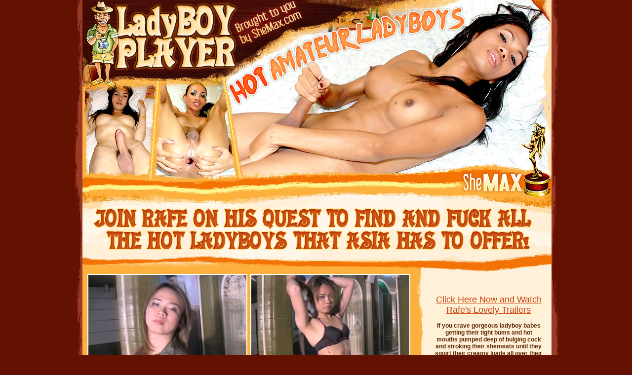

--- FILE ---
content_type: text/html
request_url: http://lbp.shemax.com/gallys/movies/97lou/?nats=MTIyODoyOjQ,0,0,0,2782
body_size: 13118
content:
<html>
<head>
<title>Juicy girl pole on this sexy ladyboy</title>
<meta name="rating" content="Mature" />
<style>
.main {font-family: Arial, Helvetica, sans-serif; font-size:12px; color:#5B2600;}
.model {font-family: Arial, Helvetica, sans-serif; font-size:14px; color:#E56C8C;}
.model1 {font-family: Arial, Helvetica, sans-serif; font-size:17px; color:#CD4B10;}
.model_mini {font-family: Arial, Helvetica, sans-serif; font-size:11px; color:#5F2800;}
.model_mini:link {font-family: Arial, Helvetica, sans-serif; font-size:11px; color:#5F2800; text-decoration:underlinee}
.model_mini:visited {font-family: Arial, Helvetica, sans-serif; font-size:11px; color:#5F2800; text-decoration:underlinee}
.model_mini:hover {font-family: Arial, Helvetica, sans-serif; font-size:11px; color:#5F2800; text-decoration:none}
.episode {font-family: Arial, Helvetica, sans-serif; font-size:21px; color:#FFEEAE;}
.top:link {font-family:Arial, Helvetica, sans-serif; font-size:18px; color:#C8430D; text-decoration:underline}
.top:visited {font-family:Arial, Helvetica, sans-serif; font-size:18px; color:#C8430D; text-decoration:underlinee}
.top:hover {font-family: Arial, Helvetica, sans-serif; font-size:18px;color:#EFA363; text-decoration:none}
.desk:link {font-family:Arial, Helvetica, sans-serif; font-size:36px; color:#DF651C; text-decoration:underline}
.desk:visited {font-family:Arial, Helvetica, sans-serif; font-size:36px; color:#DF651C; text-decoration:underlinee}
.desk:hover {font-family: Arial, Helvetica, sans-serif; font-size:36px;color:#FDB03D; text-decoration:none}
.desk5:link {font-family:Arial, Helvetica, sans-serif; font-size:45px; color:#F96F68; text-decoration:underline}
.desk5:visited {font-family:Arial, Helvetica, sans-serif; font-size:45px; color:#F96F68; text-decoration:underlinee}
.desk5:hover {font-family: Arial, Helvetica, sans-serif; font-size:45px;color:#F96F68; text-decoration:none}
.desk6:link {font-family:Arial, Helvetica, sans-serif; font-size:45px; color:#E4923E; text-decoration:underline}
.desk6:visited {font-family:Arial, Helvetica, sans-serif; font-size:45px; color:#E4923E; text-decoration:underlinee}
.desk6:hover {font-family: Arial, Helvetica, sans-serif; font-size:45px;color:#E4923E; text-decoration:none}
.desk7:link {font-family: Impact, Arial, Helvetica, sans-serif; font-size:68px; color:#9D3C27; text-decoration:none}
.desk7:visited {font-family:Impact, Arial, Helvetica, sans-serif; font-size:68px; color:#9D3C27; text-decoration:none}
.desk7:hover {font-family: Impact, Arial, Helvetica, sans-serif; font-size:68px;color:#FFF4D7; text-decoration:none}
.imgbrd { border-color:#ffffff;}
</style>
</head>
<body bgcolor="#631201" leftmargin="0" topmargin="0" marginwidth="0" marginheight="0">
<table align="center" width="983" height="551" border="0" cellpadding="0" cellspacing="0">
<tr>
<td><img src="../gally2/index_01.jpg" width="1" height="142"></td>
<td><img src="../gally2/index_02.jpg" width="34" height="142"></td>
<td><a href="http://secure.ladyboyplayer.com/track/MTIyODoyOjQ,0,0,0,2782/?id=97-barmaidbeauty"><img src="../gally2/index_03.jpg" width="290" height="142" border="0"></a></td>
<td><img src="../gally2/index_04.jpg" width="145" height="142" border="0" usemap="#Map"></td>
<td><img src="../gally2/index_05.jpg" width="457" height="142"></td>
<td><img src="../gally2/index_06.jpg" width="56" height="142"></td>
</tr>
<tr>
<td><img src="../gally2/index_07.jpg" width="1" height="273"></td>
<td><img src="../gally2/index_08.jpg" width="34" height="273"></td>
<td><img src="../gally2/index_09.jpg" width="290" height="273"></td>
<td><img src="../gally2/index_10.jpg" width="145" height="273"></td>
<td><img src="../gally2/index_11.jpg" width="457" height="273" border="0" usemap="#Map2"></td>
<td><img src="../gally2/index_12.jpg" width="56" height="273" border="0" usemap="#Map3"></td>
</tr>
<tr>
<td><img src="../gally2/index_13.jpg" width="1" height="95"></td>
<td><img src="../gally2/index_14.jpg" width="34" height="95"></td>
<td colspan="3"><a href="http://secure.ladyboyplayer.com/track/MTIyODoyOjQ,0,0,0,2782/?id=97-barmaidbeauty"><img src="../gally2/index_15.gif" width="892" height="95" border="0"></a></td>
<td><img src="../gally2/index_16.jpg" width="56" height="95"></td>
</tr>
<tr>
<td><img src="../gally2/index_17.jpg" width="1" height="41"></td>
<td><img src="../gally2/index_18.jpg" width="34" height="41"></td>
<td><img src="../gally2/index_19.jpg" width="290" height="41"></td>
<td><img src="../gally2/index_20.jpg" width="145" height="41"></td>
<td><img src="../gally2/index_21.jpg" width="457" height="41"></td>
<td><img src="../gally2/index_22.jpg" width="56" height="41"></td>
</tr>
</table>
<table cellpadding="0" cellspacing="0" align="center" border="0" width="983">
<tr>
<td background="../gally2/bg_l.jpg" width="18"></td>
<!--main -->
<td width="950" bgcolor="#FFDDA9">
<table cellpadding="0" cellspacing="0" align="center" border="0">
<tr>
<!--block1 -->
<td width="950" bgcolor="#FDB03D">
<table cellpadding="0" cellspacing="0" align="center" border="0">
<tr>
<td width="675">
<table cellpadding="2" cellspacing="2" align="center" border="0">
<tr>
<td><a href="sample1.mpg"><img src="97lou-thumb1.jpg" width="320" height="248" border="2" class="imgbrd"></a></td>
<td><a href="sample2.mpg"><img src="97lou-thumb2.jpg" width="320" height="248" border="2" class="imgbrd"></a></td>
</tr>
</table>
</td>
<td background="../gally2/rast.jpg" width="21"></td>
<td width="254" bgcolor="#FFF0D8">
<table cellpadding="0" cellspacing="0" align="center" border="0" width="220">
<tr>
<td align="center" class="main"><a href="http://secure.ladyboyplayer.com/track/MTIyODoyOjQ,0,0,0,2782/?id=97-barmaidbeauty" class="top">Click Here Now and Watch Rafe's  Lovely Trailers</a><br>
<br><b>If you crave gorgeous ladyboy babes getting their tight bums and hot mouths pumped deep of bulging cock and stroking their shemeats until they squirt their creamy loads all over their stomachs - then join ladyboy lover Rafe as he travels Asia in search of tight ladyboy ass!</b></td>
</tr>
</table>
</td>
</tr>
<tr>
<td colspan="3"><img src="../gally2/block_bottom.jpg" width="950" height="21"></td>
</tr>
</table>
</td>
<!--block1 -->
</tr>
<tr>
<td align="center" style="padding-bottom:15px; padding-top:15px"><a href="http://secure.ladyboyplayer.com/track/MTIyODoyOjQ,0,0,0,2782/?id=97-barmaidbeauty" class="desk">You will feel pure lusty pleasure as these gorgeous<br>ladyboys strip and play for the camera </a></td>
</tr>
<tr>
<td><img src="../gally2/block_top.jpg" width="950" height="16"></td>
</tr>
<tr>
<!--block1 -->
<td width="950" bgcolor="#FDB03D">
<table cellpadding="0" cellspacing="0" align="center" border="0">
<tr>
<td width="675">
<table cellpadding="2" cellspacing="2" align="center" border="0">
<tr>
<td><a href="sample3.mpg"><img src="97lou-thumb3.jpg" width="320" height="248" border="2" class="imgbrd"></a></td>
<td><a href="http://secure.ladyboyplayer.com/track/MTIyODoyOjQ,0,0,0,2782/?id=97-barmaidbeauty"><img src="../gally2/bann.gif" width="322" height="242" border="0"></a></td>
</tr>
</table>
</td>
<td background="../gally2/rast.jpg" width="21"></td>
<td width="254" bgcolor="#FFF0D8">
<table cellpadding="0" cellspacing="0" align="center" border="0" width="220">
<tr>
<td align="center" class="main"><a href="http://secure.ladyboyplayer.com/track/MTIyODoyOjQ,0,0,0,2782/?id=97-barmaidbeauty" class="top">Join Rafe in search of tight ladyboys ass and juicy shecock</a><br><br><b>Let Rafe show you a side of Asia you have never seen. This true shemale lover travels the countryside, the cities and towns leaving no where untried. He searches for delicious ladyboys willing to swallow his meaty dick and take his cock in their tight bungholes. And Rafe gets it all on camera so you can enjoy every minute of the hot butt fucking, shecock pumping action!</b></td>
</tr>
</table>
</td>
</tr>
<tr>
<td colspan="3"><img src="../gally2/block_bottom.jpg" width="950" height="21"></td>
</tr>
</table>
</td>
<!--block1 -->
</tr>
<tr>
<td height="15"></td>
</tr>
<tr>
  <!--model -->
  <td style="background:no-repeat top left url('../gally2/bg_top_m.jpg'); padding:15px 0px 0px 10px" class="episode"><b>Top Rated Episodes</b><br>
  <table cellpadding="0" cellspacing="0" align="center" border="0">
  <tr>
  <td height="10"></td>
  </tr>
  <tr>
  <td>
  <table cellpadding="2" cellspacing="2" align="center" border="0" bgcolor="#FFF8DB">
   <tr>
<td><a><img src="http://www.ladyboyplayer.com/v1_tour/episodes/101-stickybedstains/101-stickybedstains-tour-image-10.jpg" width="169" height="229" border="2" class="imgbrd"></a></td>
<td><a><img src="http://www.ladyboyplayer.com/v1_tour/episodes/102-terrificnewtits/102-terrificnewtits-tour-image-10.jpg" width="169" height="229" border="2" class="imgbrd"></a></td>
<td><a><img src="http://www.ladyboyplayer.com/v1_tour/episodes/107-mikipenisposer/107-mikipenisposer-tour-image-10.jpg" width="169" height="229" border="2" class="imgbrd"></a></td>
<td><a><img src="http://www.ladyboyplayer.com/v1_tour/episodes/57-sanmiguelpalepilsen/57-sanmiguelpalepilsen-tour-image-10.jpg" width="169" height="229" border="2" class="imgbrd"></a></td>
<td><a><img src="http://www.ladyboyplayer.com/v1_tour/episodes/103-trampstamptitties/103-trampstamptitties-tour-image-10.jpg" width="169" height="229" border="2" class="imgbrd"></a></td>
   </tr>
   <tr>
   <td bgcolor="#FFD99E" width="173" height="115" align="center">
     <table cellpadding="0" cellspacing="0" align="center" border="0" width="155" height="90">
	 <tr>
	 <td align="center" class="model_mini"><font class="model"><b>Som</b></font><br>For those who like sexy little dink stroking ladyboys we proudly present Som. Don�t be fooled by her boyish unmade face and loose dowdy grey shor...</td>
	 </tr>
	 </table>   </td>
   <td width="173" height="115" align="center">
     <table cellpadding="0" cellspacing="0" align="center" border="0" width="155" height="90">
	 <tr>
	 <td align="center" class="model_mini"><font class="model"><b>Nam</b></font><br>To celebrate the New Year we have a treat for you coming in January. Not only is Nam a LadyboyPlayer exclusive but she unveils her terrific new t...</td>
	 </tr>
	 </table>   </td>
   <td bgcolor="#FFD99E" width="173" height="115" align="center">
     <table cellpadding="0" cellspacing="0" align="center" border="0" width="155" height="90">
	 <tr>
	 <td align="center" class="model_mini"><font class="model"><b>Miki</b></font><br>Its not hard to see that Miki has a gorgeous body despite her loose fitting black dress which leaves bare her shoulders and the top of her bulgin...</td>
	 </tr>
	 </table>   </td>
   <td width="173" height="115" align="center">
     <table cellpadding="0" cellspacing="0" align="center" border="0" width="155" height="90">
	 <tr>
	 <td align="center" class="model_mini"><font class="model"><b>Mig</b></font><br>On hot Pattaya nights there is nothing better than a nice cold beer and a hot young ladyboy. Miguel or Mig for short is a gorgeous blond big cock...</td>
	 </tr>
	 </table>   </td>
   <td bgcolor="#FFD99E" width="173" height="115" align="center">
     <table cellpadding="0" cellspacing="0" align="center" border="0" width="155" height="90">
	 <tr>
	 <td align="center" class="model_mini"><font class="model"><b>Sunny</b></font><br>Getting huge new boobs wasn�t enough for Sunny to advertise she was a cock slut so she had them tramp stamped as well. Without the bulbous tits s...</td>
	 </tr>
	 </table>   
	 </td>
   </tr>
    <tr>
<td colspan="5" align="center" style="padding:15px 0px 15px 0px"><a href="http://secure.ladyboyplayer.com/track/MTIyODoyOjQ,0,0,0,2782" class="desk5">ENTER LadyBoyPlayer.com >></a></td>
   </tr>
   </table>
  </td>
  </tr>
  </table>
  </td>
  <!--model -->
  </tr>
  <tr>
  <td height="20"></td>
  </tr><tr>
<td><img src="../gally2/bottom.jpg" width="950" height="34"></td>
</tr>
<tr>
<td align="center" bgcolor="#FDB03D" style="padding-bottom:15px; padding-top:15px"><a href="http://secure.ladyboyplayer.com/track/MTIyODoyOjQ,0,0,0,2782/?id=97-barmaidbeauty" class="desk7">GET INSTANT ACCESS RIGHT NOW!</a>
<br><br>
<table align="center">
<tr>
<td class="model_mini"><div align="center"><a class="model_mini" href="http://www.shemax.com/compliance.php?nats=MTIyODoyOjQ,0,0,0,2782" target="_blank">18 U.S.C. 2257 Record Keeping Requirements Compliance Statement</a><br>
<span class="footer">� LadyboyPlayer.com - All Rights Reserved</span></div></td>
</tr>
</table>
</td>
</tr>
</table>
</td>
<!--end main -->
<td background="../gally2/bg_r.jpg" width="15"></td>
</tr>
</table>
<map name="Map">
  <area shape="poly" coords="118,-3,139,34,18,92,-3,49" href="http://www.shemax.com/?nats=MTIyODoyOjQ,0,0,0,2782">
</map>
<map name="Map2">
  <area shape="rect" coords="317,207,460,254" href="http://www.shemax.com/?nats=MTIyODoyOjQ,0,0,0,2782">
  <area shape="rect" coords="438,144,463,184" href="http://www.shemax.com/?nats=MTIyODoyOjQ,0,0,0,2782">
</map>
<map name="Map3">
  <area shape="rect" coords="-24,105,38,255" href="http://www.shemax.com/?nats=MTIyODoyOjQ,0,0,0,2782">
</map>
</body>
</html>